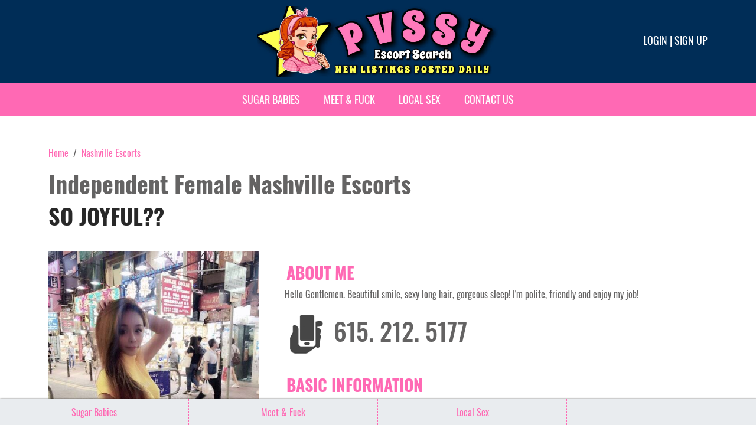

--- FILE ---
content_type: text/html; charset=UTF-8
request_url: https://www.pvssy.com/independent-female-escorts/1647229198
body_size: 6745
content:
<!DOCTYPE html>
<html lang="en">
<head>
    <title>So joyful?? is an Independent Female Escort in Nashville Escorts</title>

    <meta charset="UTF-8">
    <meta name="viewport" content="width=device-width, initial-scale=1, maximum-scale=1, user-scalable=no">
    <meta name="description" content="Hello Gentlemen. Beautiful smile, sexy long hair, gorgeous sleep! I&#039;m polite, friendly and enjoy my job!">
    <meta name="keywords" content="pvssy.com">
    <link rel="canonical" href="https://www.pvssy.com/independent-female-escorts/1647229198">

    <!-- FB Card data -->
    <meta property="og:title" content="So joyful?? is an Independent Female Escort in Nashville Escorts"/>
    <meta property="og:type" content="article"/>
    <meta property="og:url" content="https://www.pvssy.com"/>
    <meta property="og:image" content="/assets/images/banner-pvssy-ae54932bf64ff438fe8e1e1dc7b09a34.jpg"/>
    <meta property="og:site_name" content="Pvssy"/>
    <meta property="fb:app_id" content="167026570607059"/>
    <meta property="og:description" content="Hello Gentlemen. Beautiful smile, sexy long hair, gorgeous sleep! I&#039;m polite, friendly and enjoy my job!"/>
    <meta property="article:author" content="https://www.facebook.com/pvssycom-167026570607059/"/>
    <meta property="article:publisher" content="https://www.facebook.com/pvssycom-167026570607059/"/>

    <!-- Twitter Card data -->
    <meta name="twitter:card" content="summary_large_image">
    <meta name="twitter:site" content="@pvssy">
    <meta name="twitter:title" content="So joyful?? is an Independent Female Escort in Nashville Escorts">
    <meta name="twitter:description" content="Hello Gentlemen. Beautiful smile, sexy long hair, gorgeous sleep! I&#039;m polite, friendly and enjoy my job!">
    <meta name="twitter:creator" content="@pvssy">
    <!-- Twitter summary card with large image must be at least 280x150px -->
    <meta name="twitter:image:src" content="/assets/images/banner-pvssy-ae54932bf64ff438fe8e1e1dc7b09a34.jpg">

    <link href="/assets/images/smallicon-932c6ed63fa0c30a1e5ad4eb3008a84d.png" rel="shortcut icon"/>

    <!-- Google tag (gtag.js) -->
    <script async src="https://www.googletagmanager.com/gtag/js?id=G-NDD4X4DNC9"></script>
    <script>
        window.dataLayer = window.dataLayer || [];
        function gtag() {
            dataLayer.push(arguments);
        }
        gtag('js', new Date());
        gtag('config', "G-NDD4X4DNC9");
    </script>

        
                        
<link rel="stylesheet" href="/assets/vendor/bootstrap/dist/css/bootstrap.min-1712f0378f8675ca7cd423d6262fcccf.css">
<link rel="stylesheet" href="/assets/fonts/fontawesome-free-6.5.1-web/css/all.min-7c8ac35663986282eed006e51fac673c.css">
<link rel="stylesheet" href="/assets/styles/app-410b5f9d58c667f3190b6f8c82779a34.css">
<link rel="stylesheet" href="/assets/vendor/tom-select/dist/css/tom-select.bootstrap5-d1198a1334645c68df961af727e3c4fe.css">
<link rel="stylesheet" href="/assets/styles/homepage-7d98974d1118b5d152e7a0e5033a10a6.css">
<link rel="stylesheet" href="/assets/styles/cities-726f1a08329ee4dc9bb716303e061c36.css">
<link rel="stylesheet" href="/assets/styles/profile-316434aed07e4f2a63b79b2c071cb009.css">
<link rel="stylesheet" href="/assets/vendor/@fancyapps/ui/dist/fancybox/fancybox-66ee939c41b3288d313f135d8e7e7a35.css">
<link rel="stylesheet" href="/assets/styles/advertisement-6260f0150441cc706f92e2f0dde49856.css">
<script type="importmap" data-turbo-track="reload">
{
    "imports": {
        "app": "/assets/app-ec1960478ff8b078f8f4ff6e372a788f.js",
        "/assets/bootstrap.js": "/assets/bootstrap-94cc7b33df6fd5151576610fd694ae7e.js",
        "bootstrap": "/assets/vendor/bootstrap/bootstrap.index-c0423c99f6075e6b1cef7579b5c00d32.js",
        "bootstrap/dist/css/bootstrap.min.css": "data:application/javascript,",
        "/assets/fonts/fontawesome-free-6.5.1-web/css/all.min.css": "data:application/javascript,",
        "/assets/styles/app.css": "data:application/javascript,",
        "tom-select/dist/css/tom-select.bootstrap5.css": "data:application/javascript,",
        "/assets/styles/homepage.css": "data:application/javascript,",
        "/assets/styles/cities.css": "data:application/javascript,",
        "/assets/styles/profile.css": "data:application/javascript,",
        "@symfony/stimulus-bundle": "/assets/@symfony/stimulus-bundle/loader-5751ad1ee2975e725a94d8121d153d17.js",
        "@popperjs/core": "/assets/vendor/@popperjs/core/core.index-ceb5b6c0f9e1d3f6c78ef733facfdcda.js",
        "@hotwired/stimulus": "/assets/vendor/@hotwired/stimulus/stimulus.index-b5b1d00e42695b8959b4a1e94e3bc92a.js",
        "/assets/@symfony/stimulus-bundle/controllers.js": "/assets/@symfony/stimulus-bundle/controllers-83ab152cfed96c93d6d7ba8e70683ae3.js",
        "/assets/@symfony/ux-turbo/turbo_controller.js": "/assets/@symfony/ux-turbo/turbo_controller-f3040d8b6a5a81530e1ea5ec500d1142.js",
        "/assets/controllers/favorites_controller.js": "/assets/controllers/favorites_controller-18be9f4df4602e79a020eaa80b30cab8.js",
        "/assets/controllers/media_picker_controller.js": "/assets/controllers/media_picker_controller-7ff90d85b062bd9810bde77d10a0a53f.js",
        "/assets/controllers/hello_controller.js": "/assets/controllers/hello_controller-643dada208fd50fbebb4144e5cbf9abb.js",
        "/assets/controllers/list_ads_controller.js": "/assets/controllers/list_ads_controller-d11b78a7dbc0ab418e7e4e87d078566f.js",
        "/assets/controllers/submit_docs_controller.js": "/assets/controllers/submit_docs_controller-d16cbe8463544fbf1034115d25bc6d3f.js",
        "/assets/controllers/signup_controller.js": "/assets/controllers/signup_controller-8b700fac967e0984e72cc7482a81f8f8.js",
        "/assets/controllers/edit_ads_controller.js": "/assets/controllers/edit_ads_controller-1b17a1ec87d6c090a7bdfd7d5406048f.js",
        "/assets/controllers/media_upload_controller.js": "/assets/controllers/media_upload_controller-69f572335dc546c264a746c77269f119.js",
        "/assets/controllers/show_ads_controller.js": "/assets/controllers/show_ads_controller-8ca446914e54a14e3a83158b641d639a.js",
        "@hotwired/turbo": "/assets/vendor/@hotwired/turbo/turbo.index-810f44ef1a202a441e4866b7a4c72d11.js",
        "sortablejs": "/assets/vendor/sortablejs/sortablejs.index-fae068bf1dd93b9616d070d86b7c859d.js",
        "location_picker": "/assets/js/location_picker-132f4ecec7bbbcefce78d62d156f27b9.js",
        "tom-select": "/assets/vendor/tom-select/tom-select.index-c0036889cf3e94dade1e56c11996b014.js",
        "inputmask/dist/jquery.inputmask.min.js": "/assets/vendor/inputmask/dist/jquery.inputmask.min-4cce750ca0116ba45619a9bfa7ca377a.js",
        "@fancyapps/ui": "/assets/vendor/@fancyapps/ui/ui.index-8c38419947339991fbe4f438470f2e71.js",
        "video_player": "/assets/js/video_player-59cf92e4909eb8bb0ced1bf1ff197219.js",
        "@fancyapps/ui/dist/fancybox/fancybox.css": "data:application/javascript,",
        "MediaFilesValidator": "/assets/js/MediaFilesValidator-432e1a19b851eac475e4ddef2330c9a0.js",
        "/assets/styles/advertisement.css": "data:application/javascript,",
        "jquery": "/assets/vendor/jquery/jquery.index-fb3b33d7311be80ac8aa5c367205beba.js"
    }
}
</script>
<!-- ES Module Shims: Import maps polyfill for modules browsers without import maps support -->
<script async src="https://ga.jspm.io/npm:es-module-shims@1.10.0/dist/es-module-shims.js" data-turbo-track="reload"></script>
<link rel="modulepreload" href="/assets/app-ec1960478ff8b078f8f4ff6e372a788f.js">
<link rel="modulepreload" href="/assets/bootstrap-94cc7b33df6fd5151576610fd694ae7e.js">
<link rel="modulepreload" href="/assets/vendor/bootstrap/bootstrap.index-c0423c99f6075e6b1cef7579b5c00d32.js">
<link rel="modulepreload" href="/assets/@symfony/stimulus-bundle/loader-5751ad1ee2975e725a94d8121d153d17.js">
<link rel="modulepreload" href="/assets/vendor/@popperjs/core/core.index-ceb5b6c0f9e1d3f6c78ef733facfdcda.js">
<link rel="modulepreload" href="/assets/vendor/@hotwired/stimulus/stimulus.index-b5b1d00e42695b8959b4a1e94e3bc92a.js">
<link rel="modulepreload" href="/assets/@symfony/stimulus-bundle/controllers-83ab152cfed96c93d6d7ba8e70683ae3.js">
<link rel="modulepreload" href="/assets/@symfony/ux-turbo/turbo_controller-f3040d8b6a5a81530e1ea5ec500d1142.js">
<link rel="modulepreload" href="/assets/controllers/favorites_controller-18be9f4df4602e79a020eaa80b30cab8.js">
<link rel="modulepreload" href="/assets/controllers/media_picker_controller-7ff90d85b062bd9810bde77d10a0a53f.js">
<link rel="modulepreload" href="/assets/controllers/hello_controller-643dada208fd50fbebb4144e5cbf9abb.js">
<link rel="modulepreload" href="/assets/controllers/list_ads_controller-d11b78a7dbc0ab418e7e4e87d078566f.js">
<link rel="modulepreload" href="/assets/controllers/submit_docs_controller-d16cbe8463544fbf1034115d25bc6d3f.js">
<link rel="modulepreload" href="/assets/controllers/signup_controller-8b700fac967e0984e72cc7482a81f8f8.js">
<link rel="modulepreload" href="/assets/controllers/edit_ads_controller-1b17a1ec87d6c090a7bdfd7d5406048f.js">
<link rel="modulepreload" href="/assets/controllers/media_upload_controller-69f572335dc546c264a746c77269f119.js">
<link rel="modulepreload" href="/assets/controllers/show_ads_controller-8ca446914e54a14e3a83158b641d639a.js">
<link rel="modulepreload" href="/assets/vendor/@hotwired/turbo/turbo.index-810f44ef1a202a441e4866b7a4c72d11.js">
<link rel="modulepreload" href="/assets/vendor/sortablejs/sortablejs.index-fae068bf1dd93b9616d070d86b7c859d.js">
<link rel="modulepreload" href="/assets/js/location_picker-132f4ecec7bbbcefce78d62d156f27b9.js">
<link rel="modulepreload" href="/assets/vendor/tom-select/tom-select.index-c0036889cf3e94dade1e56c11996b014.js">
<link rel="modulepreload" href="/assets/vendor/inputmask/dist/jquery.inputmask.min-4cce750ca0116ba45619a9bfa7ca377a.js">
<link rel="modulepreload" href="/assets/vendor/@fancyapps/ui/ui.index-8c38419947339991fbe4f438470f2e71.js">
<link rel="modulepreload" href="/assets/js/video_player-59cf92e4909eb8bb0ced1bf1ff197219.js">
<link rel="modulepreload" href="/assets/js/MediaFilesValidator-432e1a19b851eac475e4ddef2330c9a0.js">
<link rel="modulepreload" href="/assets/vendor/jquery/jquery.index-fb3b33d7311be80ac8aa5c367205beba.js">
<script type="module" data-turbo-track="reload">import 'app';</script>
            </head>
<body data-google-analytics-id="G-NDD4X4DNC9">

            <header>
            <div class="container">
                <div class="full">
                    <div class="logo">
                        <a href="/">
                            <img src="/assets/images/banner-pvssy-ae54932bf64ff438fe8e1e1dc7b09a34.jpg" width="183" height="128"
                                 alt="Female Escorts PVSSY" title="Female Escorts PVSSY"/>
                        </a>
                    </div>
                                            <div class="social">
                            <div class="log">
                                                                    <a href="/login">Login</a> |
                                    <a href="/sign-up">Sign up</a>
                                                            </div>
                        </div>
                                    </div>
            </div>
        </header>
    
            <nav class="navbar navbar-expand-lg navbar-dark ">
            <div class="container px-0">
                <div class="full">
                    <button class="navbar-toggler navbar-toggler-right" type="button" data-bs-toggle="collapse"
                            data-bs-target="#collapsibleNavbar">
                        <i class="fas fa-bars"></i> MENU
                    </button>
                    <div class="logm">
                                                    <a href="/login">Login</a> |
                            <a href="/sign-up">Sign up</a>
                                            </div>
                    <!-- Menu links -->
                    <div class="collapse navbar-collapse" id="collapsibleNavbar">
                        <ul class="navbar-nav m-auto">
                            <li class="nav-item">
                                <a class="nav-link SugarBabies" target="_blank"
                                   href="https://go.bushheel.com/5a8cba78-e9fb-4178-bb18-c3f769e60891">Sugar Babies</a>
                            </li>
                            <li class="nav-item">
                                <a class="nav-link" target="_blank" href="https://one.pushtrk.info/15GVms">Meet &
                                    Fuck</a>
                            </li>
                            <li class="nav-item">
                                <a class="nav-link" target="_blank"
                                   href="https://xtds.matchpings.com/beea03a8-8411-4e2a-ba09-1da418a863fa?source=header_menu&creative=local-sex">Local
                                    Sex</a>
                            </li>
                            <li class="nav-item">
                                <a class="nav-link" href="/contact-us">Contact Us</a>
                            </li>
                        </ul>
                    </div>
                </div>
            </div>
        </nav>
    
    <div >
            <div class="body advertisement" data-controller="show-ads">
        <div class="container">
            <ol class="breadcrumb-navigation" itemscope itemtype="https://schema.org/BreadcrumbList"
                style="padding-left:0">
                <li itemprop="itemListElement" itemscope itemtype="https://schema.org/ListItem">
                    <a itemtype="https://schema.org/Thing" itemprop="item" href="/">
                        <span itemprop="name">Home</span>
                    </a>
                    <meta itemprop="position" content="1"/>
                </li>

                <li itemprop="itemListElement" itemscope itemtype="https://schema.org/ListItem">
                    <a itemtype="https://schema.org/Thing" itemprop="item"
                       href="/escorts/nashville">
                        <span itemprop="name">Nashville Escorts</span>
                        <meta itemprop="position" content="2"/>
                    </a>
                </li>
            </ol>

            <div class="full" style="margin-bottom:40px">
                

                <h1>Independent Female Nashville Escorts</h1>
                <h2>So joyful?? </h2>
                <hr/>

                <div class="row">
                    <div class="col-md-4">
                        <img width="350" height="450" src="/uploads/advertisementImages/5f8575d4-dc66-473e-8bc6-e3ef9a043950.jpg"
                             alt="So joyful?? - Independent Female Nashville Escort"
                             title="Nashville Escorts"/>

                        <br/>

                                                    <a class="btn btn-pink btn-sm m-1" href="sms:6152125177">
                                <i class="fa fa-envelope"></i> Text
                            </a>

                            <a class="btn btn-pink btn-sm m-1" href="tel:6152125177">
                                <i class="fa fa-phone-volume"></i> call
                            </a>
                        
                                                                        <button type="button" class="btn btn-pink btn-sm m-1 "
                                data-bs-toggle="modal"
                                data-bs-target="#favLogin">
                            <i class="fa fa-heart"></i> FAV
                        </button>

                                                    <button type="button" class="btn btn-pink btn-sm m-1" data-bs-toggle="modal"
                                    data-bs-target="#pleaseLogin">
                                <i class="fa fa-flag"></i> Flag
                            </button>
                        
                        <a class="btn btn-pink btn-sm" target="_blank"
                           href="https://instable-easher.com/5a8cba78-e9fb-4178-bb18-c3f769e60891"
                           style="font-weight: 600;width: auto;">Sugar Babies</a>

                        <hr/>
                    </div>
                    <div class="col-md-8">
                        <div class="full profileDetail" style="padding-left:20px;min-height:200px;">
                                                            <div class="row">
                                    <h3 class="subTitle"><strong>About Me</strong></h3>

                                    <div class="col-sm-12" align="left">
                                        <p>
                                            Hello Gentlemen. Beautiful smile, sexy long hair, gorgeous sleep! I&#039;m polite, friendly and enjoy my job!
                                        </p>
                                    </div>
                                </div>
                            
                                                            <div class="row">

                                    <h3 class="addPNo">
                                        <img width="70" height="100" src="/assets/images/phone1-cc88591b61a88c9bbb0e999a4d1f7140.png"
                                             alt="phone">
                                        615. 212. 5177
                                    </h3>

                                </div>
                            
                            <div class="row">
                                <h3 class="subTitle"><strong>Basic Information</strong></h3>
                            </div>

                            <div class="row">
                                                                    <div class="col-sm-6" align="left">
                                        <h4><strong>Age: </strong></h4>
                                        22 yrs
                                    </div>
                                                            </div>

                            <div class="row">
                                                                    <div class="col-sm-6" align="left">
                                        <h4><strong>Location: </strong></h4>
                                        Nashville
                                    </div>
                                                            </div>

                            
                                                            <div class="row">
                                    <h3 class="subTitle"><strong></strong></h3>
                                    <div class="col-sm-12">
                                        14  March 2022
                                    </div>
                                </div>
                                                    </div>
                    </div>
                </div>
            </div>
        </div>

                    <div class="full">
                <h3 align="center">PHOTOS</h3>
                <div class="gallery_small">
                                            <div class="gallery_image_small">
                            <a data-fancybox="gallery" href="/uploads/advertisementImages/5f8575d4-dc66-473e-8bc6-e3ef9a043950.jpg">
                                <img src="/uploads/advertisementImages/5f8575d4-dc66-473e-8bc6-e3ef9a043950.jpg"
                                     alt="So joyful?? - Independent Female  Nashville Escorts"
                                     title="Nashville Escorts"></a>

                        </div>
                                            <div class="gallery_image_small">
                            <a data-fancybox="gallery" href="/uploads/advertisementImages/7fa8b4c4-1a69-4516-849a-4e790cfe8bed.jpg">
                                <img src="/uploads/advertisementImages/7fa8b4c4-1a69-4516-849a-4e790cfe8bed.jpg"
                                     alt="So joyful?? - Independent Female  Nashville Escorts"
                                     title="Nashville Escorts"></a>

                        </div>
                                            <div class="gallery_image_small">
                            <a data-fancybox="gallery" href="/uploads/advertisementImages/fe44251e-fe1f-45d2-b56b-495c5351c5da.jpg">
                                <img src="/uploads/advertisementImages/fe44251e-fe1f-45d2-b56b-495c5351c5da.jpg"
                                     alt="So joyful?? - Independent Female  Nashville Escorts"
                                     title="Nashville Escorts"></a>

                        </div>
                                    </div>
            </div>
        
        

        <div class="bottom-fixed-nav">
            <ul>
                <li>
                    <a target="_blank" href="https://instable-easher.com/5a8cba78-e9fb-4178-bb18-c3f769e60891">
                        Sugar Babies
                    </a>
                </li>
                <li>
                    <a target="_blank" href="https://one.pushtrk.info/15GVms">Meet &amp; Fuck</a>
                </li>
                <li>
                    <a target="_blank"
                       href="https://xtds.matchpings.com/beea03a8-8411-4e2a-ba09-1da418a863fa?source=advertisement&creative=local-sex">
                        Local Sex
                    </a>
                </li>
            </ul>
        </div>

            
    <div class="modal fade " id="favLogin" tabindex="-1">
        <div class="modal-dialog ">
            <div class="modal-content">
                <div class="modal-header">
                    <h4 class="modal-title">Please login to add to favorites!</h4>
                    <button type="button" class="btn-close" data-bs-dismiss="modal"></button>
                </div>
                                <div class="modal-footer">
                                            <button type="button" class="btn btn-light close"
                                data-bs-dismiss="modal">Maybe later</button>

                                                    <a href="/login" class="btn btn-dark">Yes, login</a>
                                                            </div>
            </div>
        </div>
    </div>

            
    <div class="modal fade " id="pleaseLogin" tabindex="-1">
        <div class="modal-dialog ">
            <div class="modal-content">
                <div class="modal-header">
                    <h4 class="modal-title">Please login to flag this ad inappropriate!</h4>
                    <button type="button" class="btn-close" data-bs-dismiss="modal"></button>
                </div>
                                <div class="modal-footer">
                                            <button type="button" class="btn btn-light close"
                                data-bs-dismiss="modal">Maybe later</button>

                                                    <a href="/login" class="btn btn-dark">Yes, login</a>
                                                            </div>
            </div>
        </div>
    </div>

        <form name="inappropriate" method="post" action="/send-inappropriate">
            
    <div class="modal fade " id="flag" tabindex="-1">
        <div class="modal-dialog ">
            <div class="modal-content">
                <div class="modal-header">
                    <h4 class="modal-title">Are you sure you want to flag this ad inappropriate?</h4>
                    <button type="button" class="btn-close" data-bs-dismiss="modal"></button>
                </div>
                                <div class="modal-footer">
                                            <button type="button" class="btn btn-light close"
                                data-bs-dismiss="modal">No</button>

                                                    <button type="submit" class="btn btn-dark">Yes</button>
                                                            </div>
            </div>
        </div>
    </div>

                <input type="hidden" id="inappropriate_postId" name="inappropriate[postId]" class="form-control-lg" value="1647229198" />
        <input type="hidden" id="inappropriate__token" name="inappropriate[_token]" class="form-control-lg" value="f89aa.5C3U_8SMtreudDjefB9gNf-zFQDDFYNOocTFgTBmbHs.snyHkL3mwsL8DX6fHnNYR7T-bF-ze8AMwL30tURTARKuQ-yll8fkhMIMCA" />
</form>

                    <form name="favorite" method="post" action="/add-favorite">
                
    <div class="modal fade " id="fav_model" tabindex="-1">
        <div class="modal-dialog ">
            <div class="modal-content">
                <div class="modal-header">
                    <h4 class="modal-title">Are you sure you want to add to favourites?</h4>
                    <button type="button" class="btn-close" data-bs-dismiss="modal"></button>
                </div>
                                <div class="modal-footer">
                                            <button type="button" class="btn btn-light close"
                                data-bs-dismiss="modal">No</button>

                                                    <button type="submit" class="btn btn-dark">Yes</button>
                                                            </div>
            </div>
        </div>
    </div>

                    <input type="hidden" id="favorite_postId" name="favorite[postId]" class="form-control-lg" value="1647229198" />
        <input type="hidden" id="favorite_atmosphere" name="favorite[atmosphere]" class="form-control-lg" value="0" />
        <input type="hidden" id="favorite_attitude" name="favorite[attitude]" class="form-control-lg" value="0" />
        <input type="hidden" id="favorite_appearance" name="favorite[appearance]" class="form-control-lg" value="0" />
        <input type="hidden" id="favorite_performance" name="favorite[performance]" class="form-control-lg" value="0" />
        <input type="hidden" id="favorite__token" name="favorite[_token]" class="form-control-lg" value="8b03021642ea5ab8f19c84.9bJC_1QcMsNssNW91cH6J4q3BguwUHocKkI3P7cffUU.gMQLrwN7XrZc9ueQo_aeUeP2UknWJhJ7H3tNaf99LxXA9C2IP2RCuh_ysg" />
</form>
            </div>
    </div>

            <footer>
            <div class="container">
                <div class="footer_left"></div>
                <div class="footer_right">
                    <p>
                        <a href="/privacy-policy" target="_blank">Terms & conditions</a>
                    </p>
                    © Copyright pvssy.com 2026. All rights reserved.
                </div>
            </div>
        </footer>
    
<script>(function(){function c(){var b=a.contentDocument||a.contentWindow.document;if(b){var d=b.createElement('script');d.innerHTML="window.__CF$cv$params={r:'9c0575849edd72e8',t:'MTc2ODgxNjU1Mw=='};var a=document.createElement('script');a.src='/cdn-cgi/challenge-platform/scripts/jsd/main.js';document.getElementsByTagName('head')[0].appendChild(a);";b.getElementsByTagName('head')[0].appendChild(d)}}if(document.body){var a=document.createElement('iframe');a.height=1;a.width=1;a.style.position='absolute';a.style.top=0;a.style.left=0;a.style.border='none';a.style.visibility='hidden';document.body.appendChild(a);if('loading'!==document.readyState)c();else if(window.addEventListener)document.addEventListener('DOMContentLoaded',c);else{var e=document.onreadystatechange||function(){};document.onreadystatechange=function(b){e(b);'loading'!==document.readyState&&(document.onreadystatechange=e,c())}}}})();</script></body>
</html>

--- FILE ---
content_type: text/css
request_url: https://www.pvssy.com/assets/styles/app-410b5f9d58c667f3190b6f8c82779a34.css
body_size: 6714
content:
body {
    background: #fff;
    color: #646363;
    font-family: Oswald, sans-serif;
    overflow-x: hidden;
    font-size: 16px;
}

img {
    width: auto;
    max-width: 100%;
    height: auto;
}

.full {
    width: 100%;
    float: left;
    position: relative;
}

h1, h2, h3 {
    font-weight: 900;
}

a {
    color: #ff69b4;
    text-decoration: none !important;
}

a:hover {
    color: red;
}

iframe {
    max-width: 100%;
}

strong {
    font-weight: 700;
}

.btn {
    padding: 7px 20px;
    font-size: 14px;
    cursor: pointer;
    text-transform: uppercase;
    overflow: hidden;
}

.btn-lg {
    padding: 10px 50px;
    font-size: 1.25rem;
    font-weight: 500;
}

.form-control, .form-select {
    font-size: 14px;
    font-weight: 400;
    border: 1px solid #dedede;
    border-radius: 0;
}

header {
    width: 100%;
    float: left;
    background: #002d57;
    background-size: cover;


}

.logo {
    width: 100%;

    text-align: center;
    padding: 10px 0;
    max-width: 410px;
    margin: 0 auto;
}

.social {
    float: right;
    position: absolute;
    right: 0;
    top: 40px;
    text-align: right;
}

.social a img {
    padding: 0 0 0 5px;
}

.social a:hover img {
    filter: brightness(0) invert(1);
}

.log {
    float: left;
    width: 100%;
    margin-top: 15px;
}

.log, .log a {
    color: #fff;
    font-size: 18px;
    text-transform: uppercase;
}

.navbar {
    background: #ff69b4;
    padding: 0;
    width: 100%;
}

.navbar-nav .nav-link {
    padding: 15px 20px !important;
    color: #fff !important;
    text-transform: uppercase;
    font-size: 18px;
    position: relative;
}

.navbar-nav .nav-item .nav-link:hover:after, .navbar-nav .nav-item.active .nav-link:after {
    content: '';
    width: 100%;
    float: left;
    position: absolute;
    left: 0;
    bottom: 0;
    background: url("../images/menuhvr-5e3e205cc1914ce8dd1c61852adf1f56.jpg") no-repeat center;
    height: 2px;
}

.banner {
    width: 100%;
    float: left;
    display: table;
    background-position: right;
    background-repeat: no-repeat;
    background-size: cover;
    min-height: 130px;
}

.banner_in {
    display: table-cell;
    vertical-align: middle;
    text-align: center;
    background: #fff;
}

.banner h1 {
    color: #fff;
    text-transform: uppercase;
    margin: 0 0 30px 0;
}

.banner h4 {
    color: #fff;
    text-transform: uppercase;
    margin: 0 0 30px 0;
    font-size: 16px;
    font-weight: 400;
}

.banner h4 a:first-child {
    border-left: none;
}

.banner h4 a {
    color: #fff;
    padding: 0 15px;
    border-left: 2px #fff solid;
}

.input-group-append {
    margin-left: -1px;
}

.input-group-append, .input-group-prepend {
    display: -webkit-box;
    display: -ms-flexbox;
    display: flex;
}

.input-group > .input-group-append > .btn, .input-group > .input-group-append > .input-group-text, .input-group > .input-group-prepend:first-child > .btn:not(:first-child), .input-group > .input-group-prepend:first-child > .input-group-text:not(:first-child), .input-group > .input-group-prepend:not(:first-child) > .btn, .input-group > .input-group-prepend:not(:first-child) > .input-group-text {
    border-top-left-radius: 0;
    border-bottom-left-radius: 0;
}

.btn-pink {
    background: #ff69b4;
    color: #fff;
}

.wauto {
    width: auto;
}

.banner .form-control {
    height: 45px !important;
    border-radius: 7px;
    color: #ff69b4;
    font-weight: 600;
    font-size: 16px;
    text-transform: uppercase;
}

.banner .form-control option {
    color: #707070;
    font-weight: 300;
    font-size: 16px;
}

.banner .btn {
    padding: 10px 15px;
    border-radius: 7px;
}

.body {
    width: 100%;
    float: left;
    padding: 50px 0;
}

.body h2 {
    color: #282828;
    font-size: 38px;
    margin: 0 0 20px 0;
    text-transform: uppercase;
}

.model-girl {
    width: 25%;
    float: left;
    padding: 6px;
    border: 8px #fff solid;
}

.model-girl {
    width: 25%;
    float: left;
    padding: 6px;
    border: 8px #fff solid;
    position: relative;
    background: #fff;
    transition: .3s;
}

.imageWrap {
    float: left;
    width: 100%;
}

.model-girl:hover {
    transform: scale(1.25, 1.25);
    box-shadow: 0 0 10px rgba(0, 0, 0, .5);
    z-index: 2;
}

.girl_image {
    width: 100%;
    float: left;
    margin-bottom: 6px;
    height: 320px;
    overflow: hidden;
    position: relative;
}

.girl_image img {
    width: 100%;
    height: auto;
    min-width: 48px;
    min-height: 48px;
    background-repeat: no-repeat;
    object-fit: cover;
    height: 100%;
}

.girl_image span {
    background: #d10f69;
    color: #fff;
    text-transform: uppercase;
    width: 120px;
    box-shadow: #000 0 -1px 5px;
    position: absolute;
    bottom: -10px;
    left: -45px;
    padding: 5px 5px 20px 5px;
    text-align: center;
    transform: rotate(45deg);
    font-size: 14px;
}

.girl_image .caption {
    display: table;
    background: rgba(0, 0, 0, .7);
    position: absolute;
    left: 0;
    bottom: 100%;
    width: 100%;
    height: 100%;
    color: #fff;
    font-size: 20px;
    transition: all ease-in-out .5s;
}

.girl_image .caption_in {
    display: table-cell;
    vertical-align: middle;
    text-align: center;
}

.model-girl h3 {
    font-size: 18px;
    color: #000;
    font-weight: 400;
    margin: 5px 0;
    width: 100%;
    float: left;
}

.model-girl h3 span {
    color: #ff69b4;
}

.model-girl .Male h3 span {
    color: #2db0ee;
}

.model-girl h3 i {
    float: right;
    width: 10px;
    height: 10px;
    border-radius: 30px;
    background: #acacac;
    margin-top: 5px;
}

.model-girl h3 i.active {
    background: #6cbd45;
}

.model-girl:hover .girl_image .caption {
    bottom: 0;
}

.hList {
    display: flex;
    flex-wrap: wrap;
}

footer {
    width: 100%;
    float: left;
    background: #000;
    padding: 15px 0;
    font-family: Arial, Helvetica, sans-serif;
    color: #fff;
    font-size: 14px;
}

.footer_left a {
    color: #fff;
}

.footer_left {
    float: left;
    margin: 5px 0;
}

.footer_left p {
    margin: 0 0 5px 0;
}

.footer_left p a {
    color: #fff;
    padding: 0 12px;
    border-left: 1px #fff solid;
}

.footer_left p a:first-child {
    border-left: none;
    padding-left: 0;
}

.footer_right {
    float: right;
    margin: 20px 0;
}

.footer_right a img {
    padding: 0 0 0 5px;
}

.footer_right a:hover img {
    filter: brightness(0) invert(1);
}

.login {
    /*width: 100%;
    float: left;
    background: url(../images/loginbg.jpg) no-repeat fixed;
    background-size: cover;
    min-height: 100%;
    position: absolute;
    display: table;
    */
}

.login_in {
    display: table-cell;
    vertical-align: middle;
    text-align: center;
}

.login .nav-pills .nav-link {
    border-radius: 0;
    border-bottom: 6px #fff solid;
    padding: 15px 5px;
    font-size: 40px;
    font-weight: 700;
    color: #fff;
}

.login .nav-pills .nav-link.active {
    border-color: #ff69b4;
    background-color: transparent;
}

.login .tab-content {
    padding: 20px 15px;
}

.login .tab-content .form-control,
.login .tab-content .form-select {
    border-radius: 0;
    height: 42px;
}

.login .tab-content .form-control,
.login .tab-content .form-select,
.login .tab-content .ts-wrapper.form-control * {
    font-weight: 300;
    font-size: 16px;
}

.login .form-check-label {
    font-weight: 300;
}

a.btnlink {
    background: #ff69b4;
    color: #fff;
    padding: 2px 10px 5px;
    display: block;
    max-width: 150px;

    margin: 0 auto;
    border-radius: 6px;
}

.login .form-check-label a {

}

.fheader {
    text-align: center;
    padding: 20px 0 0px;
}

.fheader p {
    font-size: 19px;
    margin-bottom: 8px;
}

.login .form-check-label a:hover {
    text-decoration: underline !important;
}

.login .form-check-input {
    width: 16px;
    height: 16px;
}

.login .btn-lg {
    padding: 10px 20px;
    width: 200px;
    margin-top: 7px;
}

.infob {
    margin-top: 20px;
}

.innerbody {
    background: url("../images/innerbg-3fbf691825627a01ad617c27751552b3.jpg") no-repeat fixed;
    background-size: cover;
}

.profile_left {
    width: 100%;
    float: left;
    margin-bottom: 20px;
}

.profile_left .nav-pills .nav-link {
    background: #e1e1e1;
    margin: 5px 0;
    color: #101010;
    font-size: 14px;
    padding: 12px 15px;
}

.profile_left .nav-pills .nav-link.active {
    background: #ff69b4;
    color: #fff;
}

.profile_pic {
    width: 100%;
    float: left;
    margin-bottom: 20px;
    border: 3px #ccc solid;
    overflow: hidden;
    position: relative;
    height: 300px;
}

.profile_pic img {
    width: 100%;
    height: auto;
}

.profile_pic .edit {
    width: 50px;
    height: 50px;
    background: #ff69b4;
    color: #fff !important;
    text-align: center;
    right: 10px;
    bottom: 10px;
    position: absolute;
    border-radius: 30px;
    padding: 12px 2px;
    cursor: pointer;
}

.profile_social {
    width: 100%;
    float: left;
    margin-bottom: 20px;
}

.profile_social section {
    width: 100%;
    float: left;
    margin: 5px 0;
    border: 1px #dedede solid;
    padding: 5px;
    padding-left: 45px;
    position: relative;
}

.profile_social i {
    width: 45px;
    position: absolute;
    left: 0;
    top: 7px;
    text-align: center;
}

.profile_social span {
    width: 100%;
    float: left;
    border: 1px #dedede solid;
    padding: 5px;
    font-size: 14px;
}

table {
    border: 1px solid #ccc;
    width: 100%;
    margin: 0;
    padding: 0;
    border-collapse: collapse;
    border-spacing: 0;
    font-size: 14px;
}

table tr {
    border: 1px solid #ddd;
    padding: 5px;
}

table td, table th {
    padding: 10px;
    text-align: center;
    border: 1px #ccc solid;
    background: #eee;
}

table td:first-child, table th:first-child {
    text-align: left;
}

table th {
    text-transform: uppercase;
    font-size: 13px;
    letter-spacing: 1px;
    color: #fff;
    background: #1d2124;
}


.area {
    margin-bottom: 40px;
}

.uploadArea .dropzone {
    background: white;
    border-radius: 5px;
    border: 2px dashed rgb(0, 135, 247);
    border-image: none;
    max-width: 500px;
    margin-left: auto;
    margin-right: auto;
    min-height: 100px;
}

.no-list {
    list-style: none;
    padding: 0
}


.uploadArea {
    margin-top: 25px;
}

.boxLayout {
    box-shadow: 1px 1px 4px #eee;
    border-radius: 5px;
    border: 2px solid #eee;
}

.boxLayout h2 {
    margin: 0;
    padding: 13px 0;
    font-size: 29px;
    border-bottom: 1px solid #eee;
}

.card-box {
    padding: 40px 40px;
    color: #000;
}

.uploadArea .dropzone .dz-message {

    margin: 1em 0;
}

.uploadArea p {
    font-size: 14px;
    font-weight: bold;
}


.idWrap {
    display: flex;
    flex-wrap: wrap;
    max-width: 380px;
    margin: 0 auto;
    background: #ffd8e9;
    padding: 8px 8px;
    border-radius: 4px;
}

.idWrap .colL {
    width: 30%;
}

.idWrap .colR {
    width: 70%;
    text-align: left;
    padding: 0px 10px;
    color: #343a40;
    font-size: 15px;
}

.file-area {
    margin: 20px auto 30px;
    border: 1px solid #ff69b4;
    padding: 4px 5px;
    width: 140px;
    border-radius: 4px;
}

.bottom-fixed-nav {
    background: #e9ecef;
    position: fixed;
    bottom: 0;
    left: 0;
    right: 0;
    box-shadow: 1px 1px 3px 1px rgba(0, 0, 0, .5);
}

.bottom-fixed-nav ul {
    display: flex;
    flex-wrap: wrap;
    margin: 0;
    width: 100%;
    padding: 0;
}


.bottom-fixed-nav li {
    border-right: 1px dashed #ff69b4;
    width: 25%;
    display: flex;
    margin: 0;
    align-items: center;
    justify-content: center;
    padding: 10px;
    text-align: center;
}

.container {
    max-width: 1140px;
}

@media screen and (max-width: 991px) {
    table {
        border: 0;
    }

    table thead {
        display: none;
    }

    table tr {
        margin-bottom: 10px;
        display: block;
        border-bottom: 2px solid #ddd;
    }

    table td {
        display: flex;
        justify-content: space-between;
        align-items: center;
        font-size: 14px;
        border-bottom: 1px dotted #ccc;
    }

    table td:last-child {
        border-bottom: 0;
    }

    table td:before {
        content: attr(data-label);
        float: left;
        text-transform: uppercase;
        font-weight: 700;
        margin-right: 20px;
        font-size: 12px;
    }
}

h3:not(.login h3, .profile-name h3) {
    margin-bottom: 20px;
}

.gallery {
    -webkit-column-count: 3;
    -moz-column-count: 3;
    column-count: 3;
    -webkit-column-gap: 10px;
    -moz-column-gap: 10px;
    column-gap: 10px;
    margin-top: 10px;
    overflow: hidden;
}

.gallery_image {
    width: 100%;
    height: auto;
    transition: .5s;
    margin-bottom: 10px;
    page-break-inside: avoid;
    -webkit-column-break-inside: avoid;
    break-inside: avoid;
    position: relative;
    background: #111;
    overflow: hidden;
}

.gallery_image img {
    width: 100%;
    transition: all ease-in-out .2s;
}

.gallery_image span {
    position: absolute;
    right: 20px;
    bottom: 100%;
    float: right;
    transition: all ease-in-out .2s;
}

.gallery_image span a {
    width: 45px;
    height: 45px;
    background: #ff69b4;
    color: #fff !important;
    text-align: center;
    border-radius: 30px;
    padding: 9px 2px;
    cursor: pointer;
    float: left;
    margin-left: 10px;
}

.gallery_image:hover img {
    opacity: .3;
}

.gallery_image:hover span {
    bottom: 20px;
}

.social_black {
    width: 100%;
    float: left;
    margin: 0 0 20px 0;
}

.social_black a img {
    width: 35px;
    height: 35px;
    background: #000;
    border-radius: 50%;
    margin: 3px;
}

.gallery_small {
    -webkit-column-count: 5;
    -moz-column-count: 5;
    column-count: 5;
    -webkit-column-gap: 10px;
    -moz-column-gap: 10px;
    column-gap: 10px;
    margin-top: 10px;
    overflow: hidden;
}

.gallery_image_small {
    width: 100%;
    height: auto;
    transition: .5s;
    margin-bottom: 10px;
    page-break-inside: avoid;
    -webkit-column-break-inside: avoid;
    break-inside: avoid;
    position: relative;
    background: #111;
    overflow: hidden;
}

.gallery_image_small img {
    width: 100%;
    transition: all ease-in-out .2s;
}

.gallery_image_small span {
    position: absolute;
    right: 20px;
    bottom: 100%;
    float: right;
    transition: all ease-in-out .2s;
}

.gallery_image_small span a,
.gallery_image_small span button {
    display: flex;
    justify-content: center;
    align-items: center;
    width: 45px;
    height: 45px;
    background: #ff69b4;
    color: #fff !important;
    text-align: center;
    border-radius: 30px;
    padding: 9px 2px;
    cursor: pointer;
    float: left;
    margin-left: 10px;
    border: none;
}

.gallery_image_small:hover {
    cursor: grab;
}

.move-up, .move-down {
    display: none;
}

@media (max-width: 768px) {
    .move-up, .move-down {
        display: flex;
        cursor: none;
    }

    .gallery_image_small span a,
    .gallery_image_small span button {
        width: 28px;
        height: 28px;
    }

    .gallery_image_small:hover {
        cursor: pointer;
    }
}

.gallery_image_small:hover span {
    bottom: 20px;
}

.vsec .gallery_image_small:hover span {
    bottom: 42px;
    right: 5px;
}

.vsec .gallery_image_small {
    width: 31%;
    background: 0 0;
    box-shadow: 0 3px 6px rgba(0, 0, 0, .16), 0 3px 6px rgba(0, 0, 0, .23);
    margin: 2%;
}

.vsec {
    display: flex;
    flex-wrap: wrap;
    justify-content: space-between;
}

.vsec:after {
    content: '';
    clear: both;
    flex: auto;
}

.vsec video {
    width: 100%;
    height: 100%;
}

.btnPlay {
    width: 50px;
    height: 50px;
    line-height: 40px;
    text-align: center;
    font-size: 50px;
    color: #ff69b4;
    position: absolute;
    background: #fff;
    border-radius: 50%;
    top: calc(50% - 25px);
    left: calc(50% - 25px);
    cursor: pointer;
    z-index: 99;
}

.gallery_image_small.play .btnPlay {
    display: none;
}

.colorb {
    color: #000;
}

.clear {
    clear: both;
}

.pagination li {
    line-height: 40px;
    font-size: 17px;
    width: 40px;
    text-align: center;
    margin: 0 5px;
    border-radius: 4px;
    overflow: hidden;
}

ul.pagination li * {
    display: block;
    background: #1f1f1f;
    color: #fff;
}

.pagination {
    justify-content: center;
    margin-top: 60px;
}

.pagination li.active span {
    background: #ff69b4;
    color: #fff;
}

ul.pagination li a:hover {
    opacity: .8;
}

.acBtn {
    display: flex;
    flex-wrap: wrap;
    justify-content: center;
}

.acBtn .btn {
    background: #ff69b4;
    color: #fff;
    margin: 2px 3px;
}

.mfaBtn .btn {
    background: #ff69b4;
    border: 0;
    color: #fff !important;
    margin: 3px 3px;
}

.acBtn .btn:hover, .mfaBtn .btn:hover {
    color: #000 !important;
}

div#Article {
    margin-top: 80px;
}

.hArticle {
    padding: 30px 0;
}

.hArticle h1 {
    color: #282828;
}

.hArticle h2 {
    text-transform: capitalize;
}

.bgpink {
    background: #ff69b4;
    color: #fff;
}

.re-status {
    justify-content: space-between;
}

.autorepost .modal-header {
    justify-content: center;
}

.autorepost select.form-control {
    margin-bottom: 15px;
}

.msg {
    width: 100%;
    padding: 15px 15px 0;
}

.btn.disable {
    pointer-events: none;
    opacity: .5;
}

.col-sm-12.epbtn > * {
    margin: 0 3px;
    vertical-align: top;
}

.col-hide {
    display: none;
}

span.on {
    color: green;
}

span.of {
    color: red;
}

@media (max-width: 1199px) {
    .model-girl {
        width: 25%;
    }

    .banner {
        min-height: 130px;
    }
}

@media (max-width: 991px) {
    .logo {

    }

    .log {
        display: none;
    }

    .navbar-toggler {
        padding: 15px 15px;
        border: none !important;
        outline: 0 !important;
        cursor: pointer;
        color: #fff !important;
    }

    .navbar-nav .nav-item .nav-link:hover:after, .navbar-nav .nav-item.active .nav-link:after {
        background-position: left;
    }

    .navbar-nav .nav-item {
        padding: 0 20px;
    }

    .navbar-nav .nav-link {
        padding: 8px 0 !important;
        margin-bottom: 10px;
    }

    .model-girl {
        width: 33.33%;
    }

    .gallery {
        -webkit-column-count: 2;
        -moz-column-count: 2;
        column-count: 2;
    }

    .gallery_small {
        -webkit-column-count: 3;
        -moz-column-count: 3;
        column-count: 3;
    }

    .container {
        max-width: 100%;
    }

    .girl_image {
        height: 260px;
    }

    .pagination li {
        line-height: 30px;
        font-size: 14px;
        width: 30px;
    }
}

.filterSec .label {
    font-size: 20px;
    text-transform: uppercase;
    color: #ff69b4;
}

.fil-drop li {
    list-style-type: none;
    position: relative;
}

.filterSec ul {
    padding: 0;
}

.filterSec h2 {
    font-size: 18px;
    font-family: Oswald, sans-serif;
    font-weight: 400;
    margin: 0;
    color: #212529;
}

.filterSec h2.country-name {
    /*color: #ff69b4;*/
}

.fil-drop ul {
    display: none;

    margin-top: 10px;
}

.filterSec {
    width: 100%;
    position: relative;
}

.filterSec .col-sm {
    width: 50%;
    padding: 0 18px;
}

.col-sm.col-l {
    float: left;
}

.col-sm.col-r {
    float: right;
    position: relative;
}

ul.location-fil li {
    margin-bottom: 8px;
    width: 100%;
    cursor: pointer;
}

ul.city-list li:last-child {
    border-bottom: 0;
    padding-bottom: 0;
}

.location-fil .country-name {
    font-weight: 500;

    background: #42cfc1;
    color: #fff;
    padding: 8px 20px;
    border-radius: 5px;
}

.location-fil .state-name {
    font-size: 17px;
    background: #ff69b4;
    color: #fff;
    padding: 6px 25px;
    border-radius: 5px;
}

.location-fil .city-list li {
    padding-left: 20px;
}

.location-fil .state-list li:last-child {
    border-bottom: 0;
    padding-bottom: 0;
}

.filterSec .fil-drop {
    padding: 0;
    position: absolute;
    left: 16px;
    top: 34px;
    background: #f7f3f3;
    z-index: 9;
    display: none;
    box-shadow: 1px 0 3px -1px rgba(0, 0, 0, .4);
    width: 180px;
}

.filterSec .location-fil {
    width: 300px;
    padding: 5px 10px;
}

.fil-drop .trigger {
    width: 14px;
    height: 14px;
    position: absolute;
    border-radius: 2px;
    right: 7px;
    top: 12px;
}

.fil-drop .trigger:after {
    content: '';
    width: 2px;
    position: absolute;
    height: 10px;
    background: #fff;
    top: 1px;
    left: 5px;
}

.location-fil .state-name.active {
    background: #fb91c6;
}

.fil-drop .trigger:before {
    content: '';
    width: 10px;
    position: absolute;
    height: 2px;
    background: #fff;
    top: 5px;
    left: 1px;
}

.state-name.active .trigger:after {
    content: none;
}

.filterSec h2.active .trigger:after {
    content: none;
}

.fil-drop li {
    list-style-type: none;
    position: relative;
    font-size: 18px;
}

.country-name .trigger:after, .country-name .trigger:before {
    background: #ff69b4;
}

.country-name .trigger {
    border: 1px solid #ff69b4;
    display: none;
}

ul.cat-fil li {
    padding: 5px 10px;
    cursor: pointer;
    border-bottom: 1px solid #e1dfdf;
    color: #212529;
    text-transform: uppercase;
}

.filterSec, .selFV {
    display: none;
}

.col-sm.col-r .label {
    text-align: right;
}

.filterSec .cat-fil.fil-drop {
    right: 16px;
    left: auto;
}

.selFV {
    font-size: 15px;
    text-transform: uppercase;
    padding: 5px 18px;
    border-bottom: 2px solid #ff69b4;
}

.filterSec .fInner {
    display: flex;
    flex-wrap: wrap;
    flex-direction: column-reverse;
}

.selFV.nob {
    border: 0;
}

.filterSec li.city-item a {
    color: #646363;
}

.filterSec.userSec .fil-drop {
    display: none;
}

.filterSec.userSec {
    display: block;
}

.filterSec.userSec .fil-drop {
    top: 2px;
    left: 0;
    width: 100%;
}

.addPNo {
    font-size: 42px;
    font-weight: 500;
}

.hide {
    display: none;
}

.profileDetail h3.subTitle {
    color: #ff69b4;
    padding: 20px 0 0 15px;
    text-transform: uppercase;
}

span.socLinku {
    margin-right: 10px;
}

.loaction-name h1 {
    font-size: 1em;
}

.model-girl h3 em {
    display: none;
    font-style: normal;
    font-size: 16px;
}

ul.titlList {
    list-style: none;
    padding: 20px 0;
    margin-top: 30px;
    margin-left: 20px;
}

.titlList li {
    list-style-type: circle;
}

ul.titlList li {
    padding: 5px 0;
}

.logm {
    display: none
}

.country-list .country-container {
    width: 47%;
    margin-bottom: 30px;
}

.country-list {
    display: flex;
    flex-wrap: wrap;
    justify-content: space-between;
}

@media (max-width: 992px) {
    .logm {

        display: block;
        float: right;
        position: absolute;
        top: 13px;
        right: 19px;
    }

    .logm, .logm a {
        color: #fff;
        text-transform: uppercase;
    }

    .navbar-collapse {
        border-top: 1px solid #bea1b0;
    }
}


@media (max-width: 767px) {
    .loaction-name {
        font-size: 16px;
    }

    .profileDetail h4 {
        display: inline-block;
        font-size: 16px;
        min-width: 46%;
    }

    .profileDetail h3.subTitle {
        padding: 20px 0 0 15px;
        font-size: 24px;
        margin-bottom: 8px;
    }

    .addPNo {
        font-size: 32px;
    }

    .container {
        max-width: 100%;
    }

    .model-girl {
        width: 33.33%;
        border: 2px #fff solid;
    }

    footer {
        text-align: center;
    }

    .footer_left, .footer_right {
        width: 100%;
    }

    .footer_right {
        margin: 15px 0;
    }

    .logo img {
        height: 80px;
    }

    .social {
        top: 12px;
    }

    .banner {
        min-height: 290px;
    }

    .banner h4 a {
        padding: 0 10px;
        border-left: 1px #fff solid;
        font-size: 14px;
    }

    .banner h1 {
        margin: 0 0 20px 0;
        font-size: 34px;
    }

    .banner .btn {
        padding: 8px 15px;
    }

    .banner .form-control {
        height: 42px !important;
    }

    .vsec .gallery_image_small {
        width: 48%;
    }

    .filterSec {
        padding-top: 10px;
    }

    .filterSec, .selFV {
        display: block;
    }

    .banner.home {
        display: none;
    }

    .body.hbody {
        padding-top: 8px;
    }

    .selFV {
        width: 100%;
        display: flex;
        justify-content: space-between;
        color: #ff69b4;
    }

    .model-girl:hover {
        transform: scale(1, 1);
        box-shadow: none;
    }

    .col-sm-12.epbtn button {
        width: 45% !important;
        margin-bottom: 10px;
    }

    .col-sm-12.epbtn {
        text-align: center;
    }

    .epbtn #btnUpdate {
        width: 65% !important;
    }

    .row.btnVI > div {
        width: 50%;
        text-align: center;
        overflow: hidden;
    }

    .model-girl h3 em {
        display: inline-block;
    }

    .girl_image {
        height: 190px;
    }

    .model-girl h3 {
        font-size: 15px;
    }

    .model-girl h3 em {
        font-size: 14px;
    }

    .location.colorb {
        font-size: 14px;
    }

    .profile_rgt img {
        width: 17px !important;
    }

    .profile_rgt span {
        font-size: 13px;
    }

    .hArticle h1, .hArticle h2 {
        font-size: 24px;
    }

    .login .nav-pills .nav-link {
        font-size: 25px;
    }

    .logo {
        max-width: 600px;
    }

    .login .btn-lg {
        padding: 8px 15px;
        width: 150px;
        margin-top: 7px;
        font-size: 1rem;
    }

    .country-list .country-container {
        width: 100%;
        margin-bottom: 30px;
    }

    .acBtn {
        padding: 0 20px;
    }
}

@media (max-width: 520px) {
    .banner {
        min-height: 190px;
    }

    .banner h4 {
        display: none;
    }

    .mbl_hold {
        width: 100%;
        max-width: 100%;
        margin: 0 auto;
        float: none;
    }

    .model-girl {

        margin-bottom: 15px;
        border: 0 #fff solid;
    }

    .girl_image {

    }

    .footer_left p a {
        padding: 3px 0;
        border-left: none;
        width: 100%;
        float: left;
    }

    .footer_left p {
        margin: 0 0 15px 0;
        width: 100%;
        float: left;
    }

    .log a {
        font-size: 16px;
    }

    .log {
        margin-top: 10px;
    }

    .social {
        top: 15px;
    }

    .gallery_small {
        -webkit-column-count: 2;
        -moz-column-count: 2;
        column-count: 2;
    }

    .vsec .gallery_image_small {
        width: 100%;
    }

    .row.arabtn > div {
        width: 50%;
        text-align: center;
    }

    .row.arabtn {
        margin: 0;
    }

    .col-hide {
        display: block;
    }

    .model-girl h3 {
        font-size: 16px;
    }

    .model-girl h3 em {
        font-size: 12px;
    }

    .location.colorb {
        font-size: 16px;
    }

    .profile_rgt span {
        font-size: 12px;
    }

    .profile_rgt img {
        width: 15px !important;
        margin-right: 4px;
    }

    .logo img {
        height: auto;
    }
}

.cityArt {
    margin-top: 55px;
}

.cityArt h1, .cityArt h3 {
    color: #1b1e21;
    margin-bottom: 24px;
}

@media (max-width: 480px) {
    .girl_image img {
        /* height: auto!important; */
    }

    .girl_image {
        /* height: auto!important; */
        border: 2px solid #ff69b4;
    }

    .Male .girl_image {
        border-color: #2db0ee;
    }

    span.socLinku {
        font-size: 16px;
    }

    span.socLinku img {
        width: 28px;
    }

    .model-girl {
        width: 50%;
    }

    .card-box {
        padding: 40px 20px;
    }
}

@media (max-width: 425px) {
    .gallery {
        -webkit-column-count: 1;
        -moz-column-count: 1;
        column-count: 1;
    }

    .gallery_small {
        -webkit-column-count: 1;
        -moz-column-count: 1;
        column-count: 1;
    }

    .girl_image img {

    }

    .girl_image {

    }

    .profile_pic img {
        width: 100%;
        height: auto;
    }

    .gallery_image_small img {
        width: 100% !important;
        float: left;
        height: auto !important;
    }

    .margin-top {
        display: none;
    }
}

@media (max-width: 360px) {
    .girl_image img {

    }

    .girl_image {

    }

    .filterSec .label {
        font-size: 17px;
    }
}

.fa-at:before {
    padding-right: 3px;
}

i.fa.fa-envelope {
    margin-right: 5px;
    position: relative;
    top: -1px;
}

i.fa.fa-phone-volume {
    padding-right: 4px;
}

.color-Male .btnPlay, .color-Male .profileDetail h3.subTitle {
    color: #2db0ee;
}

.color-Male .btn-pink, .color-Male .gallery_image_small span a {
    background: #2db0ee;
}

.btn-pink:hover {
    background: #ff69b4;
    color: #fff;
}

.color-Male .btn-pink:hover {
    color: #fff;
}

header .social > a {
    display: none;
}

.nameWrap {
    position: relative;
}

.nameWrap #nameWrap {
    width: calc(100% - 0px);
}

.nameWrap select {
    width: 120px;
    position: absolute;
    right: 0;
    top: 0;
    height: 100% !important;
    max-height: 35px;
}

#profile textarea {
    min-height: 150px;
}

.cityist ul {
    list-style: none;
    padding: 0;
    -webkit-columns: 4;
    -moz-columns: 4;
    columns: 4;
}

.cityist ul a {
    padding: 4px 0;
    display: inline-block;
}

.csList {
    margin: 40px 0 40px;
}

.parsley-errors-list {
    list-style: none;
    text-align: left;
    padding: 0;
    color: red;
    font-weight: 400;
    font-size: 13px;
    margin: 0;
}

.unstyled {
    list-style: none;
    padding: 0 0 5px;
}

.overlay {
    position: fixed;
    top: 0;
    bottom: 0;
    left: 0;
    right: 0;
    background: rgba(0, 0, 0, .8);
    z-index: 9999;
}

.notice-poup {
    position: fixed;
    width: 450px;
    top: 50%;
    left: 50%;
    background: rgba(0, 0, 0, .3);
    z-index: 9999;
    color: #fff;
    padding: 20px;
    transform: translate(-50%, -50%);
    max-width: 90%;
    text-align: left;
    max-height: 90%;
    font-size: 15px;
    overflow-y: auto;
}

.notice-poup input {
    position: relative;
    top: 2px;
    margin-right: 10px;
}

.notice-poup .btn {
    width: auto !important;
}

.notice-poup .inner-content {
    border: 1px solid #ff69b4;
    padding: 22px;
}

@media (max-width: 767px) {
    .cityist ul {
        -webkit-columns: 3;
        -moz-columns: 3;
        columns: 3;
    }

    .h1, h1 {
        font-size: 32px;
    }
}

@font-face {
    font-family: 'Oswald';
    font-style: normal;
    font-weight: 200;
    font-display: swap;
    src: local(''),
    url("../fonts/oswald-v36-latin-200-71d8454e047d1b4ecb2754680b5c728c.woff2") format('woff2'), /* Chrome 26+, Opera 23+, Firefox 39+ */ url("../fonts/oswald-v36-latin-200-0d2bc0eba1c8188090eb9d9b66294c9e.woff") format('woff'); /* Chrome 6+, Firefox 3.6+, IE 9+, Safari 5.1+ */
}

@font-face {
    font-family: 'Oswald';
    font-style: normal;
    font-weight: 300;
    font-display: swap;
    src: local(''),
    url("../fonts/oswald-v36-latin-300-0dc24f0dc2ee8b1d7382d38606d32124.woff2") format('woff2'), /* Chrome 26+, Opera 23+, Firefox 39+ */ url("../fonts/oswald-v36-latin-300-c911a5cad5513adb8e68eb9aa187d298.woff") format('woff'); /* Chrome 6+, Firefox 3.6+, IE 9+, Safari 5.1+ */
}

@font-face {
    font-family: 'Oswald';
    font-style: normal;
    font-weight: 400;
    font-display: swap;
    src: local(''),
    url("../fonts/oswald-v36-latin-regular-6d76e8589e406477f8902653cff93413.woff2") format('woff2'), /* Chrome 26+, Opera 23+, Firefox 39+ */ url("../fonts/oswald-v36-latin-regular-2605eb995364be5fd5ac478b3bd951ed.woff") format('woff'); /* Chrome 6+, Firefox 3.6+, IE 9+, Safari 5.1+ */
}

@font-face {
    font-family: 'Oswald';
    font-style: normal;
    font-display: swap;
    font-weight: 500;
    src: local(''),
    url("../fonts/oswald-v36-latin-500-ec6e7aa798a176a108097dbba2be42fd.woff2") format('woff2'), /* Chrome 26+, Opera 23+, Firefox 39+ */ url("../fonts/oswald-v36-latin-500-9f16445e44047d9a5c6eb7f309b9bee7.woff") format('woff'); /* Chrome 6+, Firefox 3.6+, IE 9+, Safari 5.1+ */
}

@font-face {
    font-family: 'Oswald';
    font-style: normal;
    font-weight: 600;
    font-display: swap;
    src: local(''),
    url("../fonts/oswald-v36-latin-600-efe7b0aec466c17f097bc1e42b2d55a7.woff2") format('woff2'), /* Chrome 26+, Opera 23+, Firefox 39+ */ url("../fonts/oswald-v36-latin-600-620cc3bf5bfa4dbdb8b6fdd28bb020f3.woff") format('woff'); /* Chrome 6+, Firefox 3.6+, IE 9+, Safari 5.1+ */
}

@font-face {
    font-family: 'Oswald';
    font-style: normal;
    font-display: swap;
    font-weight: 700;
    src: local(''),
    url("../fonts/oswald-v36-latin-700-f9b3821ace65aacdfca53a0f4bffc461.woff2") format('woff2'), /* Chrome 26+, Opera 23+, Firefox 39+ */ url("../fonts/oswald-v36-latin-700-a952b7410689011abe4a8e87947fe196.woff") format('woff'); /* Chrome 6+, Firefox 3.6+, IE 9+, Safari 5.1+ */
}

.navbar.male {
    background: #2db0ee;
}

span.utype {
    position: absolute;
    right: -22px;
    top: 8px;
    width: 24px;
    height: 24px;
    background: #e7e7e7;
    border-radius: 50%;
    padding: 3px;
    font-size: 12px;
    border-inline-end: 24px;
    text-align: center;
}

h1.text-center {
    margin-top: 20px;
}

@media (max-width: 767px) {
    h1.text-center {
        border-bottom: 2px solid #ff69b4;
        margin-bottom: 0;
        margin-top: 8px;
        padding: 0 10px 12px;
    }
}

.turbo-progress-bar {
    height: 4px;
}


--- FILE ---
content_type: application/javascript
request_url: https://www.pvssy.com/assets/controllers/signup_controller-8b700fac967e0984e72cc7482a81f8f8.js
body_size: -181
content:
import {Controller} from '@hotwired/stimulus';
import TomSelect from 'tom-select';

export default class extends Controller {
    static targets = ['name'];
    static values = {
        names: Array,
    }

    connect() {
        new TomSelect(this.nameTarget, {
            valueField: 'name',
            labelField: 'name',
            searchField: 'name',
            options: this.namesValue,
            create: true,
            maxItems: 1,
        });
    }
}

--- FILE ---
content_type: application/javascript
request_url: https://www.pvssy.com/assets/@symfony/stimulus-bundle/controllers-83ab152cfed96c93d6d7ba8e70683ae3.js
body_size: 17
content:
import controller_0 from "../ux-turbo/turbo_controller.js";
import controller_1 from "../../controllers/favorites_controller.js";
import controller_2 from "../../controllers/media_picker_controller.js";
import controller_3 from "../../controllers/hello_controller.js";
import controller_4 from "../../controllers/list_ads_controller.js";
import controller_5 from "../../controllers/submit_docs_controller.js";
import controller_6 from "../../controllers/signup_controller.js";
import controller_7 from "../../controllers/edit_ads_controller.js";
import controller_8 from "../../controllers/media_upload_controller.js";
import controller_9 from "../../controllers/show_ads_controller.js";
export const eagerControllers = {"symfony--ux-turbo--turbo-core": controller_0, "favorites": controller_1, "media-picker": controller_2, "hello": controller_3, "list-ads": controller_4, "submit-docs": controller_5, "signup": controller_6, "edit-ads": controller_7, "media-upload": controller_8, "show-ads": controller_9};
export const lazyControllers = {};
export const isApplicationDebug = false;

--- FILE ---
content_type: application/javascript
request_url: https://www.pvssy.com/assets/controllers/submit_docs_controller-d16cbe8463544fbf1034115d25bc6d3f.js
body_size: -99
content:
import $ from 'jquery';
import {Controller} from '@hotwired/stimulus';

export default class extends Controller {
    static targets = [
        'imageGovId',
        'imageGovIdSelfie',
        'imageSiteNameSelfie',
    ];

    connect() {
        let self = this;
        $([self.imageGovIdTarget, self.imageGovIdSelfieTarget, self.imageSiteNameSelfieTarget]).on('change', function () {
            let $this = $(this);
            let files = $this[0].files;
            if (files.length > 0) {
                $this.closest('button').children('label').text(files[0].name);
            }
        })
    }
}